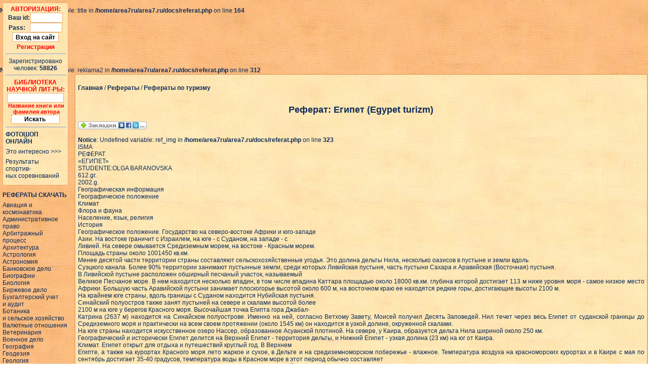

--- FILE ---
content_type: text/html
request_url: http://area7.ru/referat.php?10623
body_size: 12441
content:
<br />
<b>Notice</b>:  Undefined variable: title in <b>/home/area7ru/area7.ru/docs/referat.php</b> on line <b>164</b><br />

<!DOCTYPE HTML PUBLIC "-//W3C//DTD HTML 4.01 Transitional//EN" "http://www.w3c.org/TR/1999/REC-html401-19991224/loose.dtd">
<html><head><title>Реферат: Египет (Egypet turizm) - Рефераты по туризму - скачать рефераты, доклады, курсовые, дипломные работы, бесплатные электронные книги, энциклопедии</title>
<meta http-equiv="content-type" content="text/html; charset=windows-1251">
<meta name="keywords" content="Реферат: Египет (Egypet turizm) банк рефератов доклады дипломы курсовые работы лекции шпаргалки электронные книги энциклопедии">
<meta name="description" content="ная) пустыня.<br> В Ливийской пустыне расположен обширный песчаный участок, называемый<br> Великое Песчаное море. В нем находится несколько впадин, в том числе впадина Каттара площадью около 18000 кв.км. глубина которой достигает 113 м ниже уровня моря - самое низкое место Африки. Большую часть Аравийской пустыни занимает плоскогорье высотой около 600 м, на восточном краю ее находятся редкие горы, достигающие высоты 2100 м.<br> На крайнем юге страны, вдоль границы с Суданом находится Нубийская пустыня.<br> Синайский полуостров также занят пустыней на севере и скалами высотой более<br> 2100 м на юге у берегов Красного моря. Высочайшая точка Египта гора Джабал-<br> Катрина (2637 м) находится на Синайском полуострове. Именно на ней, согласно Ветхому Завету, Моисей получил Десять Заповедей. Нил течет через весь Египет от суданской границы до Средиземного моря и практически на всем своем протяжении (около 1545 км) он находится в узкой долине, окруженной скалами.<br> На юге страны находится искусственное озеро Нассер, образованное Асуанской плотиной. На севере, у Каира, образуется дельта Нила шириной около 250 км.<br> Географический и исторически Египет делится на Верхний Египет - территория дельты, и Нижний Египет - узкая долина (23 км) на юг от Каира.<br> Клима">
<script type="text/javascript">
function f2(x){ x.focus(); x.select(); }
function ResetParams()
{
var v_mode = document.getElementById("hmode4params");
if (v_mode)
{
MainParamsService.GetMainParams(v_mode.value,true,true,"",null,OnSucceededGetMainParams,OnFailedGetMainParams);
}
}
</script>
<link rel="stylesheet" href="/style.css" type="text/css">
</head>

<body background="/main.jpg" topmargin=0 marginheight=0 leftmargin=0 marginwidth=0>
<script async src="//pagead2.googlesyndication.com/pagead/js/adsbygoogle.js"></script>
<!— http://area7.ru/ —>
<ins class="adsbygoogle"
style="display:inline-block;width:728px;height:90px"
data-ad-client="ca-pub-9771348055768510"
data-ad-slot="5372664784"></ins>
<script>
(adsbygoogle = window.adsbygoogle || []).push({});
</script><br>
<br />
<b>Notice</b>:  Undefined variable: reklama2 in <b>/home/area7ru/area7.ru/docs/referat.php</b> on line <b>312</b><br />
<table background="/main_table.jpg" class=main><tr><td style="border:solid 1pt" valign=top><div id="caBRVYVbmJ7R0gW3lJVztf"></div><br>

<index><a href="http://area7.ru/"><strong>Главная</strong></a> / <a href="all.php"><strong>Рефераты</strong></a> / <a href="cat.php?tourism"><strong>Рефераты по туризму</strong></a><br><br>

<h1>Реферат: Египет (Egypet turizm)</h1>
<script src="http://odnaknopka.ru/ok2.js" type="text/javascript"></script><br>
<br />
<b>Notice</b>:  Undefined variable: ref_img in <b>/home/area7ru/area7.ru/docs/referat.php</b> on line <b>323</b><br />










<table><tr><td style="BORDER: 0pt; PADDING-RIGHT: 0px; MARGIN-TOP: 0pt; PADDING-LEFT: 0px; PADDING-BOTTOM: 0px; MARGIN-LEFT: 0pt; MARGIN-RIGHT: 0pt; PADDING-TOP: 0px;" valign=top>
ISMA<br> РЕФЕРАТ<br> «ЕГИПЕТ»<br> STUDENTE:OLGA BARANOVSKA<br> 612.gr.<br> 2002.g.<br> Географическая информация<br> Географическое положение<br> Климат<br> Флора и фауна<br> Население, язык, религия<br> История<br> Географическое положение. Государство на северо-востоке Африки и юго-западе<br> Азии. На востоке граничит с Израилем, на юге - с Суданом, на западе - с<br> Ливией. На севере омывается Средиземным морем, на востоке - Красным морем.<br> Площадь страны около 1001450 кв.км.<br> Менее десятой части территории страны составляют сельскохозяйственные угодья. Это долина дельты Нила, несколько оазисов в пустыне и земли вдоль<br> Суэцкого канала. Более 90% территории занимают пустынные земли, среди которых Ливийская пустыня, часть пустыни Сахара и Аравийская (Восточная) пустыня.<br> В Ливийской пустыне расположен обширный песчаный участок, называемый<br> Великое Песчаное море. В нем находится несколько впадин, в том числе впадина Каттара площадью около 18000 кв.км. глубина которой достигает 113 м ниже уровня моря - самое низкое место Африки. Большую часть Аравийской пустыни занимает плоскогорье высотой около 600 м, на восточном краю ее находятся редкие горы, достигающие высоты 2100 м.<br> На крайнем юге страны, вдоль границы с Суданом находится Нубийская пустыня.<br> Синайский полуостров также занят пустыней на севере и скалами высотой более<br> 2100 м на юге у берегов Красного моря. Высочайшая точка Египта гора Джабал-<br> Катрина (2637 м) находится на Синайском полуострове. Именно на ней, согласно Ветхому Завету, Моисей получил Десять Заповедей. Нил течет через весь Египет от суданской границы до Средиземного моря и практически на всем своем протяжении (около 1545 км) он находится в узкой долине, окруженной скалами.<br> На юге страны находится искусственное озеро Нассер, образованное Асуанской плотиной. На севере, у Каира, образуется дельта Нила шириной около 250 км.<br> Географический и исторически Египет делится на Верхний Египет - территория дельты, и Нижний Египет - узкая долина (23 км) на юг от Каира.<br> Климат. Египет открыт для отдыха и путешествий круглый год. В Верхнем<br> Египте, а также на курортах Красного моря лето жаркое и сухое, в Дельте и на средиземноморском побережье - влажное. Температура воздуха на красноморских курортах и в Каире с мая по сентябрь достигает 35-40 градусов, температура воды в Красном море в этот период обычно составляет<br> 26-28 градусов тепла. Благодаря специфике климатических особенностей<br> Хургады летняя жара переносится там значительно легче из-за постоянного морского бриза, и поток туристов туда не ослабевает ни зимой, ни летом.<br> Лучшее время отдыха на средиземноморских курортах - с мая по сентябрь.<br> Весна и осень очень коротки. В течение 50 дней (хамсин) между мартом и серединой мая периодически случаются песчаные бури. Зима в Египте мягкая, с теплыми солнечными днями и иногда прохладными ночами. С декабря по февраль на курортах Красного моря температура воздуха обычно не ниже 23-25 градусов тепла, воды - 20-22 градусов. Температура воздуха в Каире зимой колеблется от 17 до 20 градусов тепла.<br> Флора и фауна. Практически вся растительность сосредоточена в дельте Нила, нильской долине и оазисах. Наиболее распространенное дерево - финиковая пальма. Среди других растений: сикомор, тамариск, акация, кипарис, мимоза, миртовое дерево. Папирус, ранее росший в большинстве мест, теперь остался только на юге. Из-за засушливого климата животных в Египте немного.<br> В пустынях обитают газель, пустынная лисица, гиена, шакал, дикий осел, кабан, тушканчик, египетский мангуст. В древности в Ниле водилось большое количество крокодилов и гиппопотамов, теперь они обитают в верховьях Нила.<br> Среди рептилий несколько видов ящериц и ядовитых змей, в том числе рогатая гадюка и кобра. В Египте, в основном в дельте Нила, обитает около 300 видов птиц, в том числе пеликан, фламинго, цапля, нектарница, иволга, эгретка, сокол, орел, стервятник. Большое количество насекомых, а в пустынных регионах - скорпионов. В Ниле и озерах региона дельты обитает около 100 видов рыб.<br> Население, язык, религия. Население страны (по оценке на 1995 год) составляет около 58519000 человек, в крупнейших городах: Каир (6800000 человек), Александрия (3380000 человек), Гиза (2144000 человек), Порт-Саид<br> (460000 человек), Суэц (388000 человек). Почти 99% населения проживает в долине Нила и дельте, составляющих менее 4% территории Египта. И хотя средняя плотность населения около 58 человек на кв.км, дельта и долина Нила<br> - один из самых густонаселенных регионов мира (около 1663 человек на км2).<br> Этнические группы: хамиты (египтяне) - 90%, бедуины, нубийцы. Средняя продолжительность жизни (на 1992 год): 58 лет - мужчины, 62 года - женщины.<br> Уровень рождаемости (на 1000 человек) - 33. Уровень смертности (на 1000 человек) - 10.<br> Язык: арабский (государственный), английский, французский, берберский.<br> Вероисповедание: сунниты - 90%, коптская православная церковь, греческая православная церковь, католическая церковь.<br> История. Согласно археологическим находкам, египетская цивилизация берет свое начало около-4000 года до н.э. Около 3200 года до н.э. образовалось объединенное царство, которое простиралось от Нубии на юге до Сирии на севере. Последняя египетская династия пала в 341 году до н.э., когда страну завоевали персы, позже им на смену пришли греки: Александр и Птолемей, который основал династию новых египетских царей.<br> Арабы принесли в Египет ислам и арабский язык, старинный египетский язык сохранился только в литургической службе коптской православной церкви.<br> Египет был частью различных исламских империй почти тысячелетие.<br> В 1882 году Великобритания получила практически полное влияние, хотя номинально Египет оставался частью Оттоманской империи до 1914 года. С 1914 по 1922 года страна была протекторатом Великобритании.<br> В 1936 году был подписан договор, значительно расширена автономия Египта.<br> В 1951 году страна получила полную независимость. 23 июля 1952 года произошел военный переворот и король Фарук отрекся от трона. 18 июня 1953 года Египет был провозглашен республикой.<br> В 1954 году в результате очередного переворота к власти пришел подполковник<br> Гамаль Абдель Насер.<br> В 1979 году Египет первым из арабских государств подписал мирное соглашение с Израилем, положив начало мирному процессу на Ближнем Востоке. В конце 80- х, начале 90-х годов в Египте вспыхнула волна террора, начатая исламскими фундаменталистами. Страна является членом ООН, МВФ, Всемирного банка, ГАТТ,<br> Исламской конференции. Организации африканского единства. Государственное устройство - республика.<br> Полезная информация<br> Столица: Каир.<br> Время: такое-же как и в ЛАТВИИ.<br> Праздничные и нерабочие дни: Официальными, установленными законодательством праздниками являются по григорианскому календарю: 1 января (Новый год), 22 февраля, 25 апреля (освобождение Синайского полуострова в Октябрьской войне<br> 1973 г.), 1 мая (День труда), 18 июня (годовщина вывода из Египта британских оккупационных войск), 23 июля (годовщина революции 1952 г.), 23 сентября (День победы над Израилем в 1956 г.), 6 октября (годовщина перехода Суэцкого канала), 24 октября (взятие египетской армией Суэца в<br> 1973 г.), 23 декабря (взятие египетской армией Порт-Саида в 1956 г.).<br> Национальные особенности: В Египте лучше не торговаться, а заранее знать стоимость товара или услуги. Если нужна помощь, но нет желания платить за услугу, то лучше всего обратиться к полицейскому. Женщина, как и в любой мусульманской стране, не должна появляться на улице в одиночку. На территории гостиницы можно одеваться по собственному усмотрению, но выходя в город помните, что Египет - страна исламская, люди здесь верующие, традиции - пуританские. Оголенные плечи, обтягивающие джинсы и мини юбки очень не уместны для уличных прогулок. На деловые встречи египтянин может опаздать. В Египте все делается медленно, в том числе процесс принятия решений. В поведении араба всегда присутствует экспрессия, преувеличение.<br> Мусульмане не потребляют алкогольных напитков, хотя обычно не возражают, когда это делают другие.<br> Климат: Климат на севере страны - субтропический, на остальной территории - тропический пустынный, с резкими суточными колебаниями температуры. Средние температуры:<br><br> Янв<br> Фев<br> Март<br> Апр<br> Май<br> Июнь<br> Июль<br> Авг<br> Сен<br> Окт<br> Нояб<br> Дек<br><br> Каир<br> 14<br> 15<br> 17<br> 21<br> 25<br> 27<br> 28<br> 28<br> 26<br> 24<br> 19<br> 15<br><br> Хургада<br> 16<br> 16<br> 19<br> 22<br> 26<br> 28<br> 29<br> 30<br> 28<br> 25<br> 21<br> 17<br><br> Язык: Разговорным языком в Египте является один из арабских диалектов, официальным - так называемый &quot;высокий&quot; арабский. Пишут арабы справа налево.<br> Но цифры пишутся и читаются слева направо. В Египте очень помогает знание английского языка. Многие египтяне, проживающие в городах и курортных центрах, могут объясняться на этом языке, иногда - на французском; на дорожных указателях и в названиях улиц часто используется и арабский и латинский шрифт.<br> Валюта: Национальная валюта Египта - египетский фунт (Курс на 14 Мая 2002 года: 4.6275 EGP = 1 USD ). Разменной монетой является пиастр (РТ). Один египетский фунт равен 100 пиастрам. В обращении находятся банкноты достоинством в 1, 5, 10, 20, 50 и 100 LE, а также в 25 и 50 РТ и монеты по<br> 5,10, 20 и 25 РТ. Кредитные карточки принимают все международные отели, многие магазины и рестораны. По кредитным карточкам типа Euro/Master Card и<br> Visa многие банки выплачивают также наличные деньги.<br> Обмен валюты: Иностранную валюту можно поменять в банках, ресторанах, отелях. Банки работают ежедн., кр. пт. и сб., с 8.30 до 15.30. Отделения в крупных отелях иногда работают круглые сутки. Иностранную валюту можно поменять также в аэропорту. При выезде из страны можно вновь поменять оставшиеся фунты на доллары, поэтому квитанцию об обмене денег рекомендуется сохранять. Разрешен вывоз ввезенной иностранной валюты, национальной - не более 20 фунтов.<br> Виза: Визы оформляются консульским отделом посольства в РИГЕ. Для получения визы нужно сдать оригинал приглашения, заграничный паспорт, 1 фотографию, 1 заполненную анкету. Виза оформляется в течение 2-3 дней. Визу можно получить и по прибытии в Египет. Гражданин Египта, приглашающий иностранца, должен встречать его в аэропорту. Прибывающие туристы предъявляют ваучер. В этом случае консульский сбор равен 15S.<br> Особенности таможенного контроля: Предметы личного пользования можно ввозить в страну и вывозить из страны без таможенной декларации. Аудио-, видео- и телеаппаратуру необходимо декларировать. Запрещен ввоз видеозаписей, кинофильмов, печатных изданий, которые противоречат нормам ислама, морали и нравственности, а также могут нанести ущерб госбезопасности и общественному порядку. Вывозить из страны разрешается товары на сумму до 200 египетских фунтов. Туристы в возрасте старше 20 лет могут провозить с собой до 1 л спиртных напитков и 2 л пива, старше 15 лет<br> - 200 сигарет или 50 сигар. Вывоз из Египта предметов старины запрещен.<br> Транспорт: Железнодорожное сообщение связывает основные города Египта. Оно предпочтительно при поездках на большие расстояния. Междугородние автобусные перевозки охватывают всю страну. Автобусные билеты дешевле железнодорожных. При поездках на большие расстояния предпочтительны автобусы, оснащенные кондиционерами. В общественном транспорте мужчины и женщины сидят раздельно. Поездки автостопом не рекомендуются. При поездке на такси необходимо договориться с водителем о цене услуги до посадки.<br> Счетчики обычно отсутствуют. Если переговоры ведутся с помощью швейцара или полицейского, задача облегчается.<br> Электричество: Напряжение в сети - 220 В, 50 Гц.<br> Связь: Местные телефонные разговоры можно вести из телефонов-автоматов, которых много в крупных городах, или из почтовых отделений, где действуют льготные тарифы на международные разговоры со странами Европы. Звонить в<br> ЛАТВИЮ можно прямо из гостиничного номера (стоимость разговора около 20 фунтов за минуту). Можно звонить из холла отеля, где есть специальные комнаты с телефонными аппаратами (13 фунтов за минуту); или приобрести телефонную карточку, которую можно использовать в специально оборудованных телефонах-автоматах (в этом случае тариф самый низкий).<br> Магазины: В частных лавках можно долго рассматривать товары, узнавать цены, интересоваться качеством товара, местом его производства. Все это не обязывает посетителя лавки делать покупку. Если принято приглашение выпить чай, принимаются мелкие подарки, хозяин лавки рассчитывает, что гость сделает покупку. Заурядный контакт продавца и покупателя египтяне стремятся превратить в торжественный ритуал, они считают, что покупателя надо заинтересовать, оживить, развлечь. Европейцам лучше принять эти правила, превратить торговлю в развлечение и снизить стоимость покупок. Каких-либо определенных часов работы магазинов не существует. В зимний период магазины обычно открыты с 9.00 до 20.00 с перерывом на обед по крайней мере с 12.00 до 14.00. Супермаркеты обычно работают дольше. Летом обеденный перерыв, как правило, продолжается с 14.00 до 16.00. Многие магазины закрываются только в 21.00-22.00.<br> Чаевые: Чаевые (бакшиш) в Египте от вас будут ожидать носильщики, таксисты, швейцары и многие другие. Носите с собой несколько банкнот в 50 пиастров и<br> 1 фунт - небольшой суммы вполне достаточно. В ресторане принято оставлять около 10% (помимо налогов и процента за обслуживания, включенных в счет).<br> Режим пребывания и передвижения: ЛАТВИЙСКИЕ граждане получают по приглашению визы в аэропорту. Разрешения на передвижение по стране не требуется, за исключением пограничных районов с Ливией, Суданом, демаркационной линии с Израилем и южной части побережья Красного моря.<br> Питьевая вода: В Египте нельзя пить водопроводную воду, не приняв предварительно мер для ее стерилизации. Вода для питья продается в городе.<br> Полезно захватить из дома кипятильник или электрический чайник. Напряжение электрической сети и форма розетки соответствуют Европейским (как в<br> ЛАТВИИ).<br> Вакцинация: Рекомендована вакцинация против гепатита А. Высокий риск заболевания при несоблюдении основных гигиенических правил.<br> Необходимые приготовления: Так как климат в Египте жаркий, нужно приготовить в поездку одежду из натуральных шелковых, хлопчатобумажных, легких шерстяных тканей. Воду в этой стране пить можно только кипяченую, поэтому в дорожной аптечке должны быть лекарства от кишечных заболеваний, таблетки для стерилизации воды. Полезно взять с собой кре...</b></font><br><br>
<table width=100%><tr><td style='BORDER: #EDAC6C 1pt solid; background:white;PADDING-RIGHT: 5px; MARGIN-TOP: 5pt; PADDING-LEFT: 5px; PADDING-BOTTOM: 5px; MARGIN-LEFT: 5pt; MARGIN-RIGHT: 5pt; PADDING-TOP: 5px;text-align:center;' valign=top>
<b><font color=red>ВНИМАНИЕ!</font></b><br>
<b>Текст просматриваемого вами реферата (доклада, курсовой) урезан на треть (33%)!</b><br><div style=font-size:1pt><br></div>
<font color=red><b>Чтобы просматривать этот и другие рефераты полностью, авторизуйтесь&nbsp; на сайте:</b></font><br><div style=font-size:4pt><br></div>
<form action='user.php' method='post'><b>Ваш id:</b> <input size=9 style='border: #EDAC6C 1pt solid; text-align:left; font-family:Arial; font-size:10pt; font-weight:bold; color:#000000' type=text name=id> <b>Пароль:</b> <input size=9 style='border: #EDAC6C 1pt solid; text-align:left; font-family:Arial; font-size:10pt; font-weight:bold; color:#000000' type=password name=password> <input style='background-color:white; font-weight:700; border: #EDAC6C 1pt solid;' type='submit' value=' Вход '><br><div style=font-size:4pt><br></div>
<a href='register.php' target=_blank><font color=red><strong>РЕГИСТРАЦИЯ НА САЙТЕ</strong></font></a></form></td></tr></table></td></tr></table>













</index>
<table width=100% cellspacing=0 cellpadding=0><tr><td width=100% valign=top>

<div id="div4il1" style="display:block; margin-top: 4px; text-align:left;">
<div>
Простая ссылка на эту работу:
</div>
<div>
<input size=40 style='border: #EDAC6C 1pt solid; text-align:left; font-family:Arial; font-size:10pt; font-weight:bold; color:#000000' id="input_link_1" value="http://area7.ru/referat.php?10623" type="text" readonly="readonly" onclick="f2(this);" class="incode" />
</div>
</div>
 
<div id="div4il3"  style="display:block; margin-top: 4px; text-align:left;">
<div>
Ссылка для размещения на форуме:
</div>
<div>
<input size=40 style='border: #EDAC6C 1pt solid; text-align:left; font-family:Arial; font-size:10pt; font-weight:bold; color:#000000' id="input_link_2" value="[URL=http://area7.ru/referat.php?10623]Реферат: Египет (Egypet turizm)[/URL]" type="text" readonly="readonly" onclick="f2(this);" class="incode" />
</div>
</div>

<div id="div4il6"  style="display:block; margin-top: 4px; text-align:left;" >
<div>
HTML-гиперссылка:
</div>
<div>
<input size=40 style='border: #EDAC6C 1pt solid; text-align:left; font-family:Arial; font-size:10pt; font-weight:bold; color:#000000' id="input_link_3" value="&lt;a target=_blank href=&quot;http://area7.ru/referat.php?10623&quot;&gt;Реферат: Египет (Egypet turizm)&lt;/a&gt;" type="text" readonly="readonly" onclick="f2(this);" class="incode" />
</div>
</div><br>
</td>
<td align=right width=100% valign=top><br><br>
<b>Добавлено:</b> 2010.11.28<br>
<b>Просмотров: 1665<br>
</td></tr></table>
<br />
<b>Notice</b>:  Undefined offset:  1 in <b>/home/area7ru/area7.ru/docs/linkmanager/links.php</b> on line <b>21</b><br />
<br><center><b><font color=red>При использовании материалов сайта, активная ссылка на</font> <a href="http://area7.ru/"><b>AREA7.RU</b></a> <font color=red>обязательная!</font></b></center><script type="text/javascript">
<!--
var _acic={dataProvider:10};(function(){var e=document.createElement("script");e.type="text/javascript";e.async=true;e.src="https://www.acint.net/aci.js";var t=document.getElementsByTagName("script")[0];t.parentNode.insertBefore(e,t)})()
//-->
</script></td></tr></table>

<table class=menu width=140><tr><td>
<table background='/main_table.jpg' width=130px><tr><td style='border: #edac6c 1pt solid; padding-right: 5px; margin-top: 5pt; padding-left: 5px; padding-bottom: 5px; margin-left: 5pt; margin-right: 5pt; padding-top: 5px;text-align:center;' valign=top>

<form action='/user.php' method='post'><font color=red><b>АВТОРИЗАЦИЯ:</b></font><br>
<b>Ваш id:</b><font style='font-size:4pt;'>&nbsp;</font><input size=6 style='border: #EDAC6C 1pt solid; text-align:left; font-family:Arial; font-size:10pt; font-weight:bold; color:#000000' type=text name=id><br>
<b>Pass:&nbsp;&nbsp;</b> <input size=6 style='border: #EDAC6C 1pt solid; text-align:left; font-family:Arial; font-size:10pt; font-weight:bold; color:#000000' type=password name=password><br>
<input style='background-color:white; font-weight:700; border: #EDAC6C 1pt solid;' type='submit' value='Вход на сайт'></form><div style=font-size:2pt><br></div>

<a href=http://area7.ru/register.php target=_blank><font color=red><strong>Регистрация</strong></font></a><hr>

Зарегистрировано<br>
человек: <b>58826</b>

<hr>


<form action="http://area7.ru/sciencelib.php" method="get"><a href=http://area7.ru/sciencelib.php?p=1><font color=red><strong>БИБЛИОТЕКА<br>
НАУЧНОЙ ЛИТ-РЫ:</strong></font></a><br>
<input size=14 style='border: #EDAC6C 1pt solid; text-align:left; font-family:Arial; font-size:9pt; font-weight:bold; color:#000000' type="text" name="search"><br>
<div style=font-size:8pt;><b><font color=red>&nbsp;Название книги или<br>
&nbsp;фамилия автора</font></b></div>
<input style='background-color:white; font-weight:700; border: #EDAC6C 1pt solid;' type="submit" value="      Искать       "></form>

<hr>

<div align=left><a href=http://area7.ru/photoshop.php><strong>ФОТОШОП ОНЛАЙН</strong></a><br><div style=font-size:4pt><br></div><a href=http://area7.ru/interesting.php>Это интересно >>></a><br><div style=font-size:4pt><br></div><a href=http://area7.ru/sport/?15.01.2026>Результаты спортив-<br>ных соревнований</a></form>
<div style=font-size:4pt><br></div>

</td></tr></table>
<div style=font-size:4pt><br><img height=0 border=0 width=133 src=sp.gif></div>
<div style=font-size:4pt><br></div><a href='http://area7.ru/all.php'><strong>РЕФЕРАТЫ СКАЧАТЬ</strong></a><br><img height=0 border=0 width=133 src=sp.gif><div style=font-size:4pt><br></div>
<a href='http://area7.ru/cat.php?avia'>Авиация и<br>космонавтика</a><br>
<a href='http://area7.ru/cat.php?administrative_right'>Административное<br>право</a><br>
<a href='http://area7.ru/cat.php?arbitration_process'>Арбитражный<br>процесс</a><br>
<a href='http://area7.ru/cat.php?architecture'>Архитектура</a><br>
<a href='http://area7.ru/cat.php?astrology'>Астрология</a><br>
<a href='http://area7.ru/cat.php?astronomy'>Астрономия</a><br>
<a href='http://area7.ru/cat.php?bank'>Банковское дело</a><br>
<a href='http://area7.ru/cat.php?biography'>Биографии</a><br>
<a href='http://area7.ru/cat.php?biology'>Биология</a><br>
<a href='http://area7.ru/cat.php?exchange'>Биржевое дело</a><br>
<a href='http://area7.ru/cat.php?audit'>Бухгалтерский учет<br>и аудит</a><br>
<a href='http://area7.ru/cat.php?botany'>Ботаника<br>и сельское хозяйство</a><br>
<a href='http://area7.ru/cat.php?currency_attitude'>Валютные отношения</a><br>
<a href='http://area7.ru/cat.php?veterinary'>Ветеринария</a><br>
<a href='http://area7.ru/cat.php?military'>Военное дело</a><br>
<a href='http://area7.ru/cat.php?geography'>География</a><br>
<a href='http://area7.ru/cat.php?geodesy'>Геодезия</a><br>
<a href='http://area7.ru/cat.php?geology'>Геология</a><br>
<a href='http://area7.ru/cat.php?geopolitics'>Геополитика</a><br>
<a href='http://area7.ru/cat.php?trial'>Гражданское право<br>и процесс</a><br>
<a href='http://area7.ru/cat.php?state_and_right'>Государство и право</a><br>
<a href='http://area7.ru/cat.php?affair_industrial'>Делопроизводство</a><br>
<a href='http://area7.ru/cat.php?natural_science'>Естествознание</a><br>
<a href='http://area7.ru/cat.php?journalistycs'>Журналистика</a><br>
<a href='http://area7.ru/cat.php?zoology'>Зоология</a><br>
<a href='http://area7.ru/cat.php?investition'>Инвестиции</a><br>
<a href='http://area7.ru/cat.php?foreign_languages'>Иностранные языки</a><br>
<a href='http://area7.ru/cat.php?informatics'>Информатика, программирование</a><br>
<a href='http://area7.ru/cat.php?historical_personalitys'>Исторические личности</a><br>
<a href='http://area7.ru/cat.php?history'>История</a><br>
<a href='http://area7.ru/cat.php?history_technics'>История техники</a><br>
<a href='http://area7.ru/cat.php?cybernetic'>Кибернетика</a><br>
<a href='http://area7.ru/cat.php?communication'>Коммуникации<br>и связь</a><br>
<a href='http://area7.ru/cat.php?cosmetologyes'>Косметология</a><br>
<a href='http://area7.ru/cat.php?work'>Краткое содержание<br>произведений</a><br>
<a href='http://area7.ru/cat.php?crediting'>Кредитование</a><br>
<a href='http://area7.ru/cat.php?criminalystics'>Криминалистика</a><br>
<a href='http://area7.ru/cat.php?criminologyes'>Криминология</a><br>
<a href='http://area7.ru/cat.php?culinary'>Кулинария</a><br>
<a href='http://area7.ru/cat.php?culture'>Культура и искусство</a><br>
<a href='http://area7.ru/cat.php?culturologyes'>Культурология</a><br>
<a href='http://area7.ru/cat.php?foreign_literature'>Литература<br>зарубежная</a><br>
<a href='http://area7.ru/cat.php?logic'>Логика</a><br>
<a href='http://area7.ru/cat.php?logistics'>Логистика</a><br>
<a href='http://area7.ru/cat.php?marketing'>Маркетинг</a><br>
<a href='http://area7.ru/cat.php?mathematics'>Математика</a><br>
<a href='http://area7.ru/cat.php?medicine'>Медицина</a><br>
<a href='http://area7.ru/cat.php?public_right'>Международное публичное право</a><br>
<a href='http://area7.ru/cat.php?right_internanional'>Международное частное право</a><br>
<a href='http://area7.ru/cat.php?international_relation'>Международные отношения</a><br>
<a href='http://area7.ru/cat.php?management'>Менеджмент</a><br>
<a href='http://area7.ru/cat.php?metallurgy'>Металлургия</a><br>
<a href='http://area7.ru/cat.php?moscow'>Москвоведение</a><br>
<a href='http://area7.ru/cat.php?music'>Музыка</a><br>
<a href='http://area7.ru/cat.php?municipal_right'>Муниципальное право</a><br>
<a href='http://area7.ru/cat.php?tax'>Налогообложение</a><br>
<a href='http://area7.ru/cat.php?technics'>Наука и техника</a><br>
<a href='http://area7.ru/cat.php?new_history'>Новейшая история,<br>политология</a><br>
<a href='http://area7.ru/cat.php?ufology'>Оккультизм<br>и уфология</a><br>
<a href='http://area7.ru/cat.php?safety'>Основы безопасности<br>жизнедеятельности<br>(ОБЖ)</a><br>
<a href='http://area7.ru/cat.php?right'>Право</a><br>
<a href='http://area7.ru/cat.php?pedagogics'>Педагогика</a><br>
<a href='http://area7.ru/cat.php?politology'>Политология</a><br>
<a href='http://area7.ru/cat.php?employers'>Предприниматель-<br>ство (бизнес)</a><br>
<a href='http://area7.ru/cat.php?industrial'>Промышленность,<br>производство</a><br>
<a href='http://area7.ru/cat.php?others'>Прочие рефераты</a><br>
<a href='http://area7.ru/cat.php?psychology'>Психология</a><br>
<a href='http://area7.ru/cat.php?radioelectronics'>Радиоэлектроника</a><br>
<a href='http://area7.ru/cat.php?advertisement'>Реклама</a><br>
<a href='http://area7.ru/cat.php?religion'>Религия</a><br>
<a href='http://area7.ru/cat.php?ritoric'>Риторика</a><br>
<a href='http://area7.ru/cat.php?russian'>Русский язык<br>и литература</a><br>
<a href='http://area7.ru/cat.php?sexology'>Сексология</a><br>
<a href='http://area7.ru/cat.php?sociology'>Социология</a><br>
<a href='http://area7.ru/cat.php?works'>Сочинения по<br>литературе</a><br>
<a href='http://area7.ru/cat.php?statistics'>Статистика</a><br>
<a href='http://area7.ru/cat.php?insurance'>Страхование</a><br>
<a href='http://area7.ru/cat.php?construction'>Строительство</a><br>
<a href='http://area7.ru/cat.php?custom_systems'>Таможенная система</a><br>
<a href='http://area7.ru/cat.php?theory_state'>Теория государства<br>и права</a><br>
<a href='http://area7.ru/cat.php?theory_organization'>Теория организации</a><br>
<a href='http://area7.ru/cat.php?thermal_technics'>Теплотехника</a><br>
<a href='http://area7.ru/cat.php?technology'>Технология</a><br>
<a href='http://area7.ru/cat.php?tipography'>Типография</a><br>
<a href='http://area7.ru/cat.php?transport'>Транспорт</a><br>
<a href='http://area7.ru/cat.php?work_right'>Трудовое право</a><br>
<a href='http://area7.ru/cat.php?tourism'>Туризм</a><br>
<a href='http://area7.ru/cat.php?criminal_right'>Уголовное право</a><br>
<a href='http://area7.ru/cat.php?managing'>Управление</a><br>
<a href='http://area7.ru/cat.php?physics'>Физика</a><br>
<a href='http://area7.ru/cat.php?physculture'>Физкультура и спорт</a><br>
<a href='http://area7.ru/cat.php?philology'>Филология</a><br>
<a href='http://area7.ru/cat.php?philosophy'>Философия</a><br>
<a href='http://area7.ru/cat.php?finances'>Финансы</a><br>
<a href='http://area7.ru/cat.php?chemistry'>Химия</a><br>
<a href='http://area7.ru/cat.php?economy_right'>Хозяйственное право</a><br>
<a href='http://area7.ru/cat.php?digital'>Цифровые устройства</a><br>
<a href='http://area7.ru/cat.php?ecology_right'>Экологическое право</a><br>
<a href='http://area7.ru/cat.php?ecology'>Экология</a><br>
<a href='http://area7.ru/cat.php?economics'>Экономика</a><br>
<a href='http://area7.ru/cat.php?economic_mathematical_model'>Экономико-<br>математическое<br>моделирование</a><br>
<a href='http://area7.ru/cat.php?economic_geography'>Экономическая<br>география</a><br>
<a href='http://area7.ru/cat.php?economic_theory'>Экономическая<br>теория</a><br>
<a href='http://area7.ru/cat.php?etchics'>Этика</a><br>
<a href='http://area7.ru/cat.php?jurisprudention'>Юриспруденция</a><br>
<a href='http://area7.ru/cat.php?linguistics'>Языковедение</a><br><br>
<!--Rating@Mail.ru counter-->
<script language="javascript"><!--
d=document;var a='';a+=';r='+escape(d.referrer);js=10;//--></script>
<script language="javascript1.1"><!--
a+=';j='+navigator.javaEnabled();js=11;//--></script>
<script language="javascript1.2"><!--
s=screen;a+=';s='+s.width+'*'+s.height;
a+=';d='+(s.colorDepth?s.colorDepth:s.pixelDepth);js=12;//--></script>
<script language="javascript1.3"><!--
js=13;//--></script><script language="javascript" type="text/javascript"><!--
d.write('<a href="http://top.mail.ru/jump?from=1919121" target="_top">'+
'<img src="http://d8.c4.bd.a1.top.mail.ru/counter?id=1919121;t=55;js='+js+
a+';rand='+Math.random()+'" alt="Рейтинг@Mail.ru" border="0" '+
'height="31" width="88"><\/a>');if(11<js)d.write('<'+'!-- ');//--></script>
<noscript><a target="_top" href="http://top.mail.ru/jump?from=1919121">
<img src="http://d8.c4.bd.a1.top.mail.ru/counter?js=na;id=1919121;t=55" 
height="31" width="88" border="0" alt="Рейтинг@Mail.ru"></a></noscript>
<script language="javascript" type="text/javascript"><!--
if(11<js)d.write('--'+'>');//--></script>
<!--// Rating@Mail.ru counter--></td></tr></table><br />
<b>Notice</b>:  Undefined variable: r_script in <b>/home/area7ru/area7.ru/docs/referat.php</b> on line <b>434</b><br />
<script language="Javascript">
var bid = 'BRVYVbmJ7R0gW3lJVztf';
var sid = '2921';
var async = 1;
</script>
<script type="text/javascript" src="http://ads.actionteaser.ru/news.js"></script></body></html>


--- FILE ---
content_type: text/html; charset=utf-8
request_url: https://www.google.com/recaptcha/api2/aframe
body_size: 266
content:
<!DOCTYPE HTML><html><head><meta http-equiv="content-type" content="text/html; charset=UTF-8"></head><body><script nonce="Xq3O8mOhhn_xshA7AhKpEQ">/** Anti-fraud and anti-abuse applications only. See google.com/recaptcha */ try{var clients={'sodar':'https://pagead2.googlesyndication.com/pagead/sodar?'};window.addEventListener("message",function(a){try{if(a.source===window.parent){var b=JSON.parse(a.data);var c=clients[b['id']];if(c){var d=document.createElement('img');d.src=c+b['params']+'&rc='+(localStorage.getItem("rc::a")?sessionStorage.getItem("rc::b"):"");window.document.body.appendChild(d);sessionStorage.setItem("rc::e",parseInt(sessionStorage.getItem("rc::e")||0)+1);localStorage.setItem("rc::h",'1768468517107');}}}catch(b){}});window.parent.postMessage("_grecaptcha_ready", "*");}catch(b){}</script></body></html>